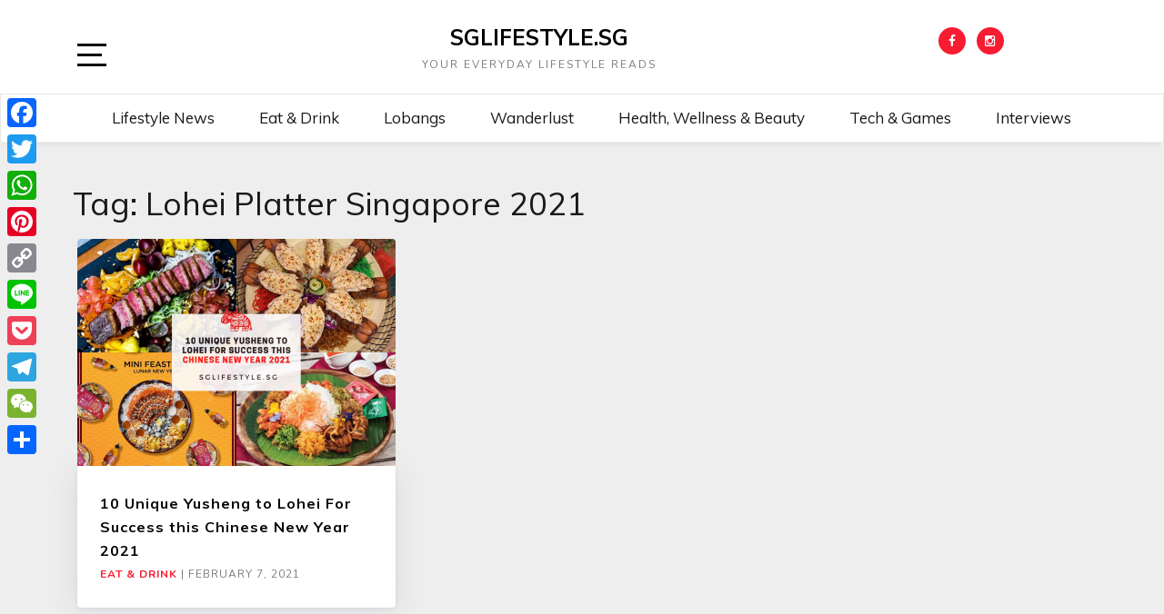

--- FILE ---
content_type: text/plain
request_url: https://www.google-analytics.com/j/collect?v=1&_v=j102&aip=1&a=1552518369&t=pageview&_s=1&dl=https%3A%2F%2Fsglifestyle.sg%2Ftag%2Flohei-platter-singapore-2021%2F&ul=en-us%40posix&dt=lohei%20platter%20singapore%202021%20Archives%20-%20SGLIFESTYLE.SG&sr=1280x720&vp=1280x720&_u=aGBAgUIhAAAAACAAI~&jid=1190920993&gjid=211370209&cid=521503263.1765127299&tid=UA-131578111-1&_gid=862256981.1765127299&_slc=1&z=1634820848
body_size: -450
content:
2,cG-WP2CS2F43K